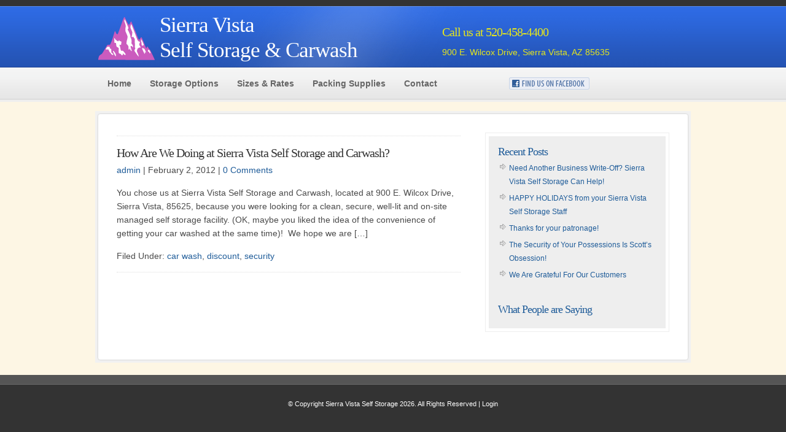

--- FILE ---
content_type: text/html; charset=UTF-8
request_url: https://sierravistaselfstorage.com/tag/website/
body_size: 7085
content:
<!DOCTYPE html PUBLIC "-//W3C//DTD XHTML 1.0 Transitional//EN" "http://www.w3.org/TR/xhtml1/DTD/xhtml1-transitional.dtd">
<html xmlns="http://www.w3.org/1999/xhtml">
<head profile="http://gmpg.org/xfn/11">

<!--The Title-->


<link rel="icon" type="image/png" href="https://sierravistaselfstorage.com/wp-content/themes/Yukon-Blue/images/favicon.ico" />

<!--The Meta Info-->
<meta http-equiv="Content-Type" content="text/html; charset=UTF-8" />

<!--The Stylesheets-->
<link rel="stylesheet" href="https://sierravistaselfstorage.com/wp-content/themes/Yukon-Blue/style.css" type="text/css" media="screen" />

<!--[if lt IE 7]>
    <link rel="stylesheet" href="https://sierravistaselfstorage.com/wp-content/themes/Yukon-Blue/css/lt-ie7.css" type="text/css" media="screen" />
    <script type="text/javascript" src="https://sierravistaselfstorage.com/wp-content/themes/Yukon-Blue/dropdown.js"></script>
<![endif]-->
<!--[if lte IE 7]>
    <link rel="stylesheet" href="https://sierravistaselfstorage.com/wp-content/themes/Yukon-Blue/css/lte-ie7.css" type="text/css" media="screen" />
<![endif]-->

<script type="text/javascript"><!--//--><![CDATA[//><!--
sfHover = function() {
	var sfEls = document.getElementById("menu").getElementsByTagName("LI");
	for (var i=0; i<sfEls.length; i++) {
		sfEls[i].onmouseover=function() {
			this.className+=" sfhover";
		}
		sfEls[i].onmouseout=function() {
			this.className=this.className.replace(new RegExp(" sfhover\\b"), "");
		}
	}
}
if (window.attachEvent) window.attachEvent("onload", sfHover);
//--><!]]></script>

<!-- custom style-sheet -->

<!--The RSS and Pingback-->
<link rel="alternate" type="application/rss+xml" title="Sierra Vista Self Storage RSS Feed" href="https://sierravistaselfstorage.com/feed/" />
<link rel="pingback" href="https://sierravistaselfstorage.com/xmlrpc.php" />


	<style>img:is([sizes="auto" i], [sizes^="auto," i]) { contain-intrinsic-size: 3000px 1500px }</style>
	
		<!-- All in One SEO 4.8.0 - aioseo.com -->
		<title>website - Sierra Vista Self Storage</title>
	<meta name="robots" content="max-image-preview:large" />
	<link rel="canonical" href="https://sierravistaselfstorage.com/tag/website/" />
	<meta name="generator" content="All in One SEO (AIOSEO) 4.8.0" />
		<script type="application/ld+json" class="aioseo-schema">
			{"@context":"https:\/\/schema.org","@graph":[{"@type":"BreadcrumbList","@id":"https:\/\/sierravistaselfstorage.com\/tag\/website\/#breadcrumblist","itemListElement":[{"@type":"ListItem","@id":"https:\/\/sierravistaselfstorage.com\/#listItem","position":1,"name":"Home","item":"https:\/\/sierravistaselfstorage.com\/","nextItem":{"@type":"ListItem","@id":"https:\/\/sierravistaselfstorage.com\/tag\/website\/#listItem","name":"website"}},{"@type":"ListItem","@id":"https:\/\/sierravistaselfstorage.com\/tag\/website\/#listItem","position":2,"name":"website","previousItem":{"@type":"ListItem","@id":"https:\/\/sierravistaselfstorage.com\/#listItem","name":"Home"}}]},{"@type":"CollectionPage","@id":"https:\/\/sierravistaselfstorage.com\/tag\/website\/#collectionpage","url":"https:\/\/sierravistaselfstorage.com\/tag\/website\/","name":"website - Sierra Vista Self Storage","inLanguage":"en-US","isPartOf":{"@id":"https:\/\/sierravistaselfstorage.com\/#website"},"breadcrumb":{"@id":"https:\/\/sierravistaselfstorage.com\/tag\/website\/#breadcrumblist"}},{"@type":"Organization","@id":"https:\/\/sierravistaselfstorage.com\/#organization","name":"Sierra Vista Self Storage","description":"Sierra Vista Self Storage","url":"https:\/\/sierravistaselfstorage.com\/"},{"@type":"WebSite","@id":"https:\/\/sierravistaselfstorage.com\/#website","url":"https:\/\/sierravistaselfstorage.com\/","name":"Sierra Vista Self Storage","description":"Sierra Vista Self Storage","inLanguage":"en-US","publisher":{"@id":"https:\/\/sierravistaselfstorage.com\/#organization"}}]}
		</script>
		<!-- All in One SEO -->

<link rel="alternate" type="application/rss+xml" title="Sierra Vista Self Storage &raquo; website Tag Feed" href="https://sierravistaselfstorage.com/tag/website/feed/" />
<script type="text/javascript">
/* <![CDATA[ */
window._wpemojiSettings = {"baseUrl":"https:\/\/s.w.org\/images\/core\/emoji\/15.0.3\/72x72\/","ext":".png","svgUrl":"https:\/\/s.w.org\/images\/core\/emoji\/15.0.3\/svg\/","svgExt":".svg","source":{"concatemoji":"https:\/\/sierravistaselfstorage.com\/wp-includes\/js\/wp-emoji-release.min.js?ver=6.7.4"}};
/*! This file is auto-generated */
!function(i,n){var o,s,e;function c(e){try{var t={supportTests:e,timestamp:(new Date).valueOf()};sessionStorage.setItem(o,JSON.stringify(t))}catch(e){}}function p(e,t,n){e.clearRect(0,0,e.canvas.width,e.canvas.height),e.fillText(t,0,0);var t=new Uint32Array(e.getImageData(0,0,e.canvas.width,e.canvas.height).data),r=(e.clearRect(0,0,e.canvas.width,e.canvas.height),e.fillText(n,0,0),new Uint32Array(e.getImageData(0,0,e.canvas.width,e.canvas.height).data));return t.every(function(e,t){return e===r[t]})}function u(e,t,n){switch(t){case"flag":return n(e,"\ud83c\udff3\ufe0f\u200d\u26a7\ufe0f","\ud83c\udff3\ufe0f\u200b\u26a7\ufe0f")?!1:!n(e,"\ud83c\uddfa\ud83c\uddf3","\ud83c\uddfa\u200b\ud83c\uddf3")&&!n(e,"\ud83c\udff4\udb40\udc67\udb40\udc62\udb40\udc65\udb40\udc6e\udb40\udc67\udb40\udc7f","\ud83c\udff4\u200b\udb40\udc67\u200b\udb40\udc62\u200b\udb40\udc65\u200b\udb40\udc6e\u200b\udb40\udc67\u200b\udb40\udc7f");case"emoji":return!n(e,"\ud83d\udc26\u200d\u2b1b","\ud83d\udc26\u200b\u2b1b")}return!1}function f(e,t,n){var r="undefined"!=typeof WorkerGlobalScope&&self instanceof WorkerGlobalScope?new OffscreenCanvas(300,150):i.createElement("canvas"),a=r.getContext("2d",{willReadFrequently:!0}),o=(a.textBaseline="top",a.font="600 32px Arial",{});return e.forEach(function(e){o[e]=t(a,e,n)}),o}function t(e){var t=i.createElement("script");t.src=e,t.defer=!0,i.head.appendChild(t)}"undefined"!=typeof Promise&&(o="wpEmojiSettingsSupports",s=["flag","emoji"],n.supports={everything:!0,everythingExceptFlag:!0},e=new Promise(function(e){i.addEventListener("DOMContentLoaded",e,{once:!0})}),new Promise(function(t){var n=function(){try{var e=JSON.parse(sessionStorage.getItem(o));if("object"==typeof e&&"number"==typeof e.timestamp&&(new Date).valueOf()<e.timestamp+604800&&"object"==typeof e.supportTests)return e.supportTests}catch(e){}return null}();if(!n){if("undefined"!=typeof Worker&&"undefined"!=typeof OffscreenCanvas&&"undefined"!=typeof URL&&URL.createObjectURL&&"undefined"!=typeof Blob)try{var e="postMessage("+f.toString()+"("+[JSON.stringify(s),u.toString(),p.toString()].join(",")+"));",r=new Blob([e],{type:"text/javascript"}),a=new Worker(URL.createObjectURL(r),{name:"wpTestEmojiSupports"});return void(a.onmessage=function(e){c(n=e.data),a.terminate(),t(n)})}catch(e){}c(n=f(s,u,p))}t(n)}).then(function(e){for(var t in e)n.supports[t]=e[t],n.supports.everything=n.supports.everything&&n.supports[t],"flag"!==t&&(n.supports.everythingExceptFlag=n.supports.everythingExceptFlag&&n.supports[t]);n.supports.everythingExceptFlag=n.supports.everythingExceptFlag&&!n.supports.flag,n.DOMReady=!1,n.readyCallback=function(){n.DOMReady=!0}}).then(function(){return e}).then(function(){var e;n.supports.everything||(n.readyCallback(),(e=n.source||{}).concatemoji?t(e.concatemoji):e.wpemoji&&e.twemoji&&(t(e.twemoji),t(e.wpemoji)))}))}((window,document),window._wpemojiSettings);
/* ]]> */
</script>
<style id='wp-emoji-styles-inline-css' type='text/css'>

	img.wp-smiley, img.emoji {
		display: inline !important;
		border: none !important;
		box-shadow: none !important;
		height: 1em !important;
		width: 1em !important;
		margin: 0 0.07em !important;
		vertical-align: -0.1em !important;
		background: none !important;
		padding: 0 !important;
	}
</style>
<link rel='stylesheet' id='wp-block-library-css' href='https://sierravistaselfstorage.com/wp-includes/css/dist/block-library/style.min.css?ver=6.7.4' type='text/css' media='all' />
<style id='classic-theme-styles-inline-css' type='text/css'>
/*! This file is auto-generated */
.wp-block-button__link{color:#fff;background-color:#32373c;border-radius:9999px;box-shadow:none;text-decoration:none;padding:calc(.667em + 2px) calc(1.333em + 2px);font-size:1.125em}.wp-block-file__button{background:#32373c;color:#fff;text-decoration:none}
</style>
<style id='global-styles-inline-css' type='text/css'>
:root{--wp--preset--aspect-ratio--square: 1;--wp--preset--aspect-ratio--4-3: 4/3;--wp--preset--aspect-ratio--3-4: 3/4;--wp--preset--aspect-ratio--3-2: 3/2;--wp--preset--aspect-ratio--2-3: 2/3;--wp--preset--aspect-ratio--16-9: 16/9;--wp--preset--aspect-ratio--9-16: 9/16;--wp--preset--color--black: #000000;--wp--preset--color--cyan-bluish-gray: #abb8c3;--wp--preset--color--white: #ffffff;--wp--preset--color--pale-pink: #f78da7;--wp--preset--color--vivid-red: #cf2e2e;--wp--preset--color--luminous-vivid-orange: #ff6900;--wp--preset--color--luminous-vivid-amber: #fcb900;--wp--preset--color--light-green-cyan: #7bdcb5;--wp--preset--color--vivid-green-cyan: #00d084;--wp--preset--color--pale-cyan-blue: #8ed1fc;--wp--preset--color--vivid-cyan-blue: #0693e3;--wp--preset--color--vivid-purple: #9b51e0;--wp--preset--gradient--vivid-cyan-blue-to-vivid-purple: linear-gradient(135deg,rgba(6,147,227,1) 0%,rgb(155,81,224) 100%);--wp--preset--gradient--light-green-cyan-to-vivid-green-cyan: linear-gradient(135deg,rgb(122,220,180) 0%,rgb(0,208,130) 100%);--wp--preset--gradient--luminous-vivid-amber-to-luminous-vivid-orange: linear-gradient(135deg,rgba(252,185,0,1) 0%,rgba(255,105,0,1) 100%);--wp--preset--gradient--luminous-vivid-orange-to-vivid-red: linear-gradient(135deg,rgba(255,105,0,1) 0%,rgb(207,46,46) 100%);--wp--preset--gradient--very-light-gray-to-cyan-bluish-gray: linear-gradient(135deg,rgb(238,238,238) 0%,rgb(169,184,195) 100%);--wp--preset--gradient--cool-to-warm-spectrum: linear-gradient(135deg,rgb(74,234,220) 0%,rgb(151,120,209) 20%,rgb(207,42,186) 40%,rgb(238,44,130) 60%,rgb(251,105,98) 80%,rgb(254,248,76) 100%);--wp--preset--gradient--blush-light-purple: linear-gradient(135deg,rgb(255,206,236) 0%,rgb(152,150,240) 100%);--wp--preset--gradient--blush-bordeaux: linear-gradient(135deg,rgb(254,205,165) 0%,rgb(254,45,45) 50%,rgb(107,0,62) 100%);--wp--preset--gradient--luminous-dusk: linear-gradient(135deg,rgb(255,203,112) 0%,rgb(199,81,192) 50%,rgb(65,88,208) 100%);--wp--preset--gradient--pale-ocean: linear-gradient(135deg,rgb(255,245,203) 0%,rgb(182,227,212) 50%,rgb(51,167,181) 100%);--wp--preset--gradient--electric-grass: linear-gradient(135deg,rgb(202,248,128) 0%,rgb(113,206,126) 100%);--wp--preset--gradient--midnight: linear-gradient(135deg,rgb(2,3,129) 0%,rgb(40,116,252) 100%);--wp--preset--font-size--small: 13px;--wp--preset--font-size--medium: 20px;--wp--preset--font-size--large: 36px;--wp--preset--font-size--x-large: 42px;--wp--preset--spacing--20: 0.44rem;--wp--preset--spacing--30: 0.67rem;--wp--preset--spacing--40: 1rem;--wp--preset--spacing--50: 1.5rem;--wp--preset--spacing--60: 2.25rem;--wp--preset--spacing--70: 3.38rem;--wp--preset--spacing--80: 5.06rem;--wp--preset--shadow--natural: 6px 6px 9px rgba(0, 0, 0, 0.2);--wp--preset--shadow--deep: 12px 12px 50px rgba(0, 0, 0, 0.4);--wp--preset--shadow--sharp: 6px 6px 0px rgba(0, 0, 0, 0.2);--wp--preset--shadow--outlined: 6px 6px 0px -3px rgba(255, 255, 255, 1), 6px 6px rgba(0, 0, 0, 1);--wp--preset--shadow--crisp: 6px 6px 0px rgba(0, 0, 0, 1);}:where(.is-layout-flex){gap: 0.5em;}:where(.is-layout-grid){gap: 0.5em;}body .is-layout-flex{display: flex;}.is-layout-flex{flex-wrap: wrap;align-items: center;}.is-layout-flex > :is(*, div){margin: 0;}body .is-layout-grid{display: grid;}.is-layout-grid > :is(*, div){margin: 0;}:where(.wp-block-columns.is-layout-flex){gap: 2em;}:where(.wp-block-columns.is-layout-grid){gap: 2em;}:where(.wp-block-post-template.is-layout-flex){gap: 1.25em;}:where(.wp-block-post-template.is-layout-grid){gap: 1.25em;}.has-black-color{color: var(--wp--preset--color--black) !important;}.has-cyan-bluish-gray-color{color: var(--wp--preset--color--cyan-bluish-gray) !important;}.has-white-color{color: var(--wp--preset--color--white) !important;}.has-pale-pink-color{color: var(--wp--preset--color--pale-pink) !important;}.has-vivid-red-color{color: var(--wp--preset--color--vivid-red) !important;}.has-luminous-vivid-orange-color{color: var(--wp--preset--color--luminous-vivid-orange) !important;}.has-luminous-vivid-amber-color{color: var(--wp--preset--color--luminous-vivid-amber) !important;}.has-light-green-cyan-color{color: var(--wp--preset--color--light-green-cyan) !important;}.has-vivid-green-cyan-color{color: var(--wp--preset--color--vivid-green-cyan) !important;}.has-pale-cyan-blue-color{color: var(--wp--preset--color--pale-cyan-blue) !important;}.has-vivid-cyan-blue-color{color: var(--wp--preset--color--vivid-cyan-blue) !important;}.has-vivid-purple-color{color: var(--wp--preset--color--vivid-purple) !important;}.has-black-background-color{background-color: var(--wp--preset--color--black) !important;}.has-cyan-bluish-gray-background-color{background-color: var(--wp--preset--color--cyan-bluish-gray) !important;}.has-white-background-color{background-color: var(--wp--preset--color--white) !important;}.has-pale-pink-background-color{background-color: var(--wp--preset--color--pale-pink) !important;}.has-vivid-red-background-color{background-color: var(--wp--preset--color--vivid-red) !important;}.has-luminous-vivid-orange-background-color{background-color: var(--wp--preset--color--luminous-vivid-orange) !important;}.has-luminous-vivid-amber-background-color{background-color: var(--wp--preset--color--luminous-vivid-amber) !important;}.has-light-green-cyan-background-color{background-color: var(--wp--preset--color--light-green-cyan) !important;}.has-vivid-green-cyan-background-color{background-color: var(--wp--preset--color--vivid-green-cyan) !important;}.has-pale-cyan-blue-background-color{background-color: var(--wp--preset--color--pale-cyan-blue) !important;}.has-vivid-cyan-blue-background-color{background-color: var(--wp--preset--color--vivid-cyan-blue) !important;}.has-vivid-purple-background-color{background-color: var(--wp--preset--color--vivid-purple) !important;}.has-black-border-color{border-color: var(--wp--preset--color--black) !important;}.has-cyan-bluish-gray-border-color{border-color: var(--wp--preset--color--cyan-bluish-gray) !important;}.has-white-border-color{border-color: var(--wp--preset--color--white) !important;}.has-pale-pink-border-color{border-color: var(--wp--preset--color--pale-pink) !important;}.has-vivid-red-border-color{border-color: var(--wp--preset--color--vivid-red) !important;}.has-luminous-vivid-orange-border-color{border-color: var(--wp--preset--color--luminous-vivid-orange) !important;}.has-luminous-vivid-amber-border-color{border-color: var(--wp--preset--color--luminous-vivid-amber) !important;}.has-light-green-cyan-border-color{border-color: var(--wp--preset--color--light-green-cyan) !important;}.has-vivid-green-cyan-border-color{border-color: var(--wp--preset--color--vivid-green-cyan) !important;}.has-pale-cyan-blue-border-color{border-color: var(--wp--preset--color--pale-cyan-blue) !important;}.has-vivid-cyan-blue-border-color{border-color: var(--wp--preset--color--vivid-cyan-blue) !important;}.has-vivid-purple-border-color{border-color: var(--wp--preset--color--vivid-purple) !important;}.has-vivid-cyan-blue-to-vivid-purple-gradient-background{background: var(--wp--preset--gradient--vivid-cyan-blue-to-vivid-purple) !important;}.has-light-green-cyan-to-vivid-green-cyan-gradient-background{background: var(--wp--preset--gradient--light-green-cyan-to-vivid-green-cyan) !important;}.has-luminous-vivid-amber-to-luminous-vivid-orange-gradient-background{background: var(--wp--preset--gradient--luminous-vivid-amber-to-luminous-vivid-orange) !important;}.has-luminous-vivid-orange-to-vivid-red-gradient-background{background: var(--wp--preset--gradient--luminous-vivid-orange-to-vivid-red) !important;}.has-very-light-gray-to-cyan-bluish-gray-gradient-background{background: var(--wp--preset--gradient--very-light-gray-to-cyan-bluish-gray) !important;}.has-cool-to-warm-spectrum-gradient-background{background: var(--wp--preset--gradient--cool-to-warm-spectrum) !important;}.has-blush-light-purple-gradient-background{background: var(--wp--preset--gradient--blush-light-purple) !important;}.has-blush-bordeaux-gradient-background{background: var(--wp--preset--gradient--blush-bordeaux) !important;}.has-luminous-dusk-gradient-background{background: var(--wp--preset--gradient--luminous-dusk) !important;}.has-pale-ocean-gradient-background{background: var(--wp--preset--gradient--pale-ocean) !important;}.has-electric-grass-gradient-background{background: var(--wp--preset--gradient--electric-grass) !important;}.has-midnight-gradient-background{background: var(--wp--preset--gradient--midnight) !important;}.has-small-font-size{font-size: var(--wp--preset--font-size--small) !important;}.has-medium-font-size{font-size: var(--wp--preset--font-size--medium) !important;}.has-large-font-size{font-size: var(--wp--preset--font-size--large) !important;}.has-x-large-font-size{font-size: var(--wp--preset--font-size--x-large) !important;}
:where(.wp-block-post-template.is-layout-flex){gap: 1.25em;}:where(.wp-block-post-template.is-layout-grid){gap: 1.25em;}
:where(.wp-block-columns.is-layout-flex){gap: 2em;}:where(.wp-block-columns.is-layout-grid){gap: 2em;}
:root :where(.wp-block-pullquote){font-size: 1.5em;line-height: 1.6;}
</style>
<link rel='stylesheet' id='contact-form-7-css' href='https://sierravistaselfstorage.com/wp-content/plugins/contact-form-7/includes/css/styles.css?ver=6.0.5' type='text/css' media='all' />
<style id='akismet-widget-style-inline-css' type='text/css'>

			.a-stats {
				--akismet-color-mid-green: #357b49;
				--akismet-color-white: #fff;
				--akismet-color-light-grey: #f6f7f7;

				max-width: 350px;
				width: auto;
			}

			.a-stats * {
				all: unset;
				box-sizing: border-box;
			}

			.a-stats strong {
				font-weight: 600;
			}

			.a-stats a.a-stats__link,
			.a-stats a.a-stats__link:visited,
			.a-stats a.a-stats__link:active {
				background: var(--akismet-color-mid-green);
				border: none;
				box-shadow: none;
				border-radius: 8px;
				color: var(--akismet-color-white);
				cursor: pointer;
				display: block;
				font-family: -apple-system, BlinkMacSystemFont, 'Segoe UI', 'Roboto', 'Oxygen-Sans', 'Ubuntu', 'Cantarell', 'Helvetica Neue', sans-serif;
				font-weight: 500;
				padding: 12px;
				text-align: center;
				text-decoration: none;
				transition: all 0.2s ease;
			}

			/* Extra specificity to deal with TwentyTwentyOne focus style */
			.widget .a-stats a.a-stats__link:focus {
				background: var(--akismet-color-mid-green);
				color: var(--akismet-color-white);
				text-decoration: none;
			}

			.a-stats a.a-stats__link:hover {
				filter: brightness(110%);
				box-shadow: 0 4px 12px rgba(0, 0, 0, 0.06), 0 0 2px rgba(0, 0, 0, 0.16);
			}

			.a-stats .count {
				color: var(--akismet-color-white);
				display: block;
				font-size: 1.5em;
				line-height: 1.4;
				padding: 0 13px;
				white-space: nowrap;
			}
		
</style>
<script type="text/javascript" src="https://sierravistaselfstorage.com/wp-includes/js/jquery/jquery.min.js?ver=3.7.1" id="jquery-core-js"></script>
<script type="text/javascript" src="https://sierravistaselfstorage.com/wp-includes/js/jquery/jquery-migrate.min.js?ver=3.4.1" id="jquery-migrate-js"></script>
<script type="text/javascript" src="https://sierravistaselfstorage.com/wp-content/themes/Yukon-Blue/lib/contact-page-plugin/js/md5.js?ver=6.7.4" id="ithemes-contact-page-md5-js"></script>
<script type="text/javascript" src="https://sierravistaselfstorage.com/wp-content/themes/Yukon-Blue/lib/contact-page-plugin/js/contact-page-plugin.js?ver=6.7.4" id="ithemes-contact-page-contact-page-plugin-js"></script>
<link rel="https://api.w.org/" href="https://sierravistaselfstorage.com/wp-json/" /><link rel="alternate" title="JSON" type="application/json" href="https://sierravistaselfstorage.com/wp-json/wp/v2/tags/57" /><link rel="EditURI" type="application/rsd+xml" title="RSD" href="https://sierravistaselfstorage.com/xmlrpc.php?rsd" />
<meta name="generator" content="WordPress 6.7.4" />
<style type="text/css">.recentcomments a{display:inline !important;padding:0 !important;margin:0 !important;}</style><style type="text/css">
#header {
	background: url(https://sierravistaselfstorage.com/wp-content/themes/Yukon-Blue/images/header.gif) top left no-repeat;
	width: 960px;
	height: 110px;
}
#header #title a {
	text-indent: 0px;
	font-size: 28px;
	color: #FFFFFF;
	line-height: 110px;
}
</style>
		<style type="text/css" id="wp-custom-css">
			/*
You can add your own CSS here.
Click the help icon above to learn more.
*/

#menu { width:610px !important;}
#menu li {
  padding:0 10px;
	list-style:none;
}
#menu li.current_page_item, #menu li.current_page_ancestor {
  background:none #E6E61C;
  padding: 0;	
	margin: 0;
}

#menu li.current_page_item a, #menu li.current_page_item a:link, #menu li.current_page_item a:visited, #menu li.current_page_ancestor a, #menu li.current_page_ancestor a:link, #menu li.current_page_ancestor a:visited {
  background: none !important;
}

#menu li a, #menu li a:link, #menu li a:visited {
  display:inline;
  padding:0;
	margin: 0 5px;
}		</style>
		
<script type="text/javascript">

  var _gaq = _gaq || [];
  _gaq.push(['_setAccount', 'UA-25896260-2']);
  _gaq.push(['_trackPageview']);

  (function() {
    var ga = document.createElement('script'); ga.type = 'text/javascript'; ga.async = true;
    ga.src = ('https:' == document.location.protocol ? 'https://ssl' : 'http://www') + '.google-analytics.com/ga.js';
    var s = document.getElementsByTagName('script')[0]; s.parentNode.insertBefore(ga, s);
  })();

</script>
</head>

<body>


<div id="fb-root"></div>
<script>(function(d, s, id) {
  var js, fjs = d.getElementsByTagName(s)[0];
  if (d.getElementById(id)) return;
  js = d.createElement(s); js.id = id;
  js.src = "//connect.facebook.net/en_US/all.js#xfbml=1";
  fjs.parentNode.insertBefore(js, fjs);
}(document, 'script', 'facebook-jssdk'));</script>

<div id="outer-wrap">

<div id="header-wrap">
	<div id="header" class="clearfix">
		<div id="title">
			<a href="https://sierravistaselfstorage.com" title="Sierra Vista Self Storage"><img src="https://sierravistaselfstorage.com/wp-content/themes/Yukon-Blue/images/sv_logo.png"></a>
			<h2>Sierra Vista<br/>Self Storage & Carwash</h2>
		</div>
		<div id="header_contact">
			<h3>Call us at 520-458-4400</h3>
			900 E. Wilcox Drive, Sierra Vista, AZ 85635<br />
		</div>
	</div>
</div>

<div id="menu-wrap" class="clearfix">
	<div class="limit">

		<div id="menu"><li ><a href="https://sierravistaselfstorage.com/">Home</a></li><li class="page_item page-item-8"><a href="https://sierravistaselfstorage.com/storage/">Storage Options</a></li>
<li class="page_item page-item-12"><a href="https://sierravistaselfstorage.com/sizes-rates/">Sizes &amp; Rates</a></li>
<li class="page_item page-item-10"><a href="https://sierravistaselfstorage.com/packing/">Packing Supplies</a></li>
<li class="page_item page-item-14"><a href="https://sierravistaselfstorage.com/contact/">Contact</a></li>
</div>        
              <div id="facebook"><div class="fb-like" data-href="https://www.facebook.com/Sierra-Vista-Self-Storage-and-Carwash-136168307157278/" data-send="true" data-layout="button_count" data-width="450" data-show-faces="false"></div></div><a href="https://www.facebook.com/Sierra-Vista-Self-Storage-and-Carwash-136168307157278/" id="facebook-link" target="_blank">Find us on Facebook</a>
              
		<!--<div id="search">
			<form id="searchform" method="get" action="https://sierravistaselfstorage.com/" ><input type="text" value="enter search terms" onfocus="if (this.value == 'enter search terms') {this.value = '';}" onblur="if (this.value == '') {this.value = 'enter search terms';}" size="18" maxlength="50" name="s" id="searchfield" /><input type="image" src="https://sierravistaselfstorage.com/wp-content/themes/Yukon-Blue/images/blank.gif" id="submitbutton" alt="go" /></form>
		</div>-->

	</div>

</div>

<div id="wrap" class="clearfix">

	<div id="container-top"></div>
<!--archive.php-->

	<div id="container" class="clearfix">

		<div id="content">
    

			<h1 class="pagetitle">						</h1>

    
			<!--Post Wrapper Class-->
			<div class="post-413 post type-post status-publish format-standard hentry category-car-wash category-discount category-security tag-24 tag-900-e-wilcox-drive tag-car-washed tag-customers tag-discount-2 tag-drawing tag-facebook tag-on-site-managed tag-rent tag-secure tag-self-storage-facility tag-sierra-vista tag-sierra-vista-self-storage-and-carwash tag-website tag-well-lit">
	
				<!--post title as a link-->
				<h3 id="post-413"><a href="https://sierravistaselfstorage.com/2012/02/how-are-we-doing-at-sierra-vista-self-storage-and-carwash/" rel="bookmark" title="How Are We Doing at Sierra Vista Self Storage and Carwash?">How Are We Doing at Sierra Vista Self Storage and Carwash?</a></h3>

				<!--post meta info-->
				<div class="meta">
					<a href="https://sierravistaselfstorage.com/author/admin/" title="Posts by admin" rel="author">admin</a> | February 2, 2012 | <a href="https://sierravistaselfstorage.com/2012/02/how-are-we-doing-at-sierra-vista-self-storage-and-carwash/#respond"> 0 Comments</a>
				</div>

				<div class="entry">
					<!--post excerpt-->
					<p>You chose us at Sierra Vista Self Storage and Carwash, located at 900 E. Wilcox Drive, Sierra Vista, 85625, because you were looking for a clean, secure, well-lit and on-site managed self storage facility. (OK, maybe you liked the idea of the convenience of getting your car washed at the same time)!  We hope we are [&hellip;]</p>
					<div class="meta-bottom clearfix">
						Filed Under: <a href="https://sierravistaselfstorage.com/category/car-wash/" rel="category tag">car wash</a>, <a href="https://sierravistaselfstorage.com/category/discount/" rel="category tag">discount</a>, <a href="https://sierravistaselfstorage.com/category/security/" rel="category tag">security</a>					</div>
				</div>
   
			</div><!--end .post div-->

    
			<!-- Previous/Next page navigation -->
			<div class="page-nav">
				<div class="alignleft"></div>
				<div class="alignright"></div>
			</div>


		</div><!--end content div-->

<!--sidebar.php-->

    <div class="sidebar">

        <div class="widget-wrap">

		<div class="widget widget_recent_entries" id="recent-posts-4">
		<h4 class="widget-title">Recent Posts</h4>
		<ul>
											<li>
					<a href="https://sierravistaselfstorage.com/2020/02/need-another-business-write-off-sierra-vista-self-storage-can-help/">Need Another Business Write-Off? Sierra Vista Self Storage Can Help!</a>
									</li>
											<li>
					<a href="https://sierravistaselfstorage.com/2019/12/happy-holidays-from-your-sierra-vista-self-storage-staff/">HAPPY HOLIDAYS from your Sierra Vista Self Storage Staff</a>
									</li>
											<li>
					<a href="https://sierravistaselfstorage.com/2019/10/thanks-for-your-patronage/">Thanks for your patronage!</a>
									</li>
											<li>
					<a href="https://sierravistaselfstorage.com/2019/06/the-security-of-your-possessions-is-scotts-obsession/">The Security of Your Possessions Is Scott&#8217;s Obsession!</a>
									</li>
											<li>
					<a href="https://sierravistaselfstorage.com/2018/11/we-are-grateful-for-our-customers/">We Are Grateful For Our Customers</a>
									</li>
					</ul>

		</div><div class="widget widget_recent_comments" id="recent-comments-3"><h4 class="widget-title">What People are Saying</h4><ul id="recentcomments"></ul></div>        </div>


    </div><!--end .sidebar div-->


	</div><!--end container div-->

	<div id="container-bottom"></div>

</div><!--end wrap div-->

<div id="footer-top"></div>

<div id="footer" class="clearfix">

	<p>&copy; Copyright Sierra Vista Self Storage 2026. All Rights Reserved | <a href="https://sierravistaselfstorage.com/wp-admin">Login</a></p>

</div><!--end footer div-->

</div><!--end outer-wrap div-->

<script type="text/javascript" src="https://sierravistaselfstorage.com/wp-includes/js/dist/hooks.min.js?ver=4d63a3d491d11ffd8ac6" id="wp-hooks-js"></script>
<script type="text/javascript" src="https://sierravistaselfstorage.com/wp-includes/js/dist/i18n.min.js?ver=5e580eb46a90c2b997e6" id="wp-i18n-js"></script>
<script type="text/javascript" id="wp-i18n-js-after">
/* <![CDATA[ */
wp.i18n.setLocaleData( { 'text direction\u0004ltr': [ 'ltr' ] } );
/* ]]> */
</script>
<script type="text/javascript" src="https://sierravistaselfstorage.com/wp-content/plugins/contact-form-7/includes/swv/js/index.js?ver=6.0.5" id="swv-js"></script>
<script type="text/javascript" id="contact-form-7-js-before">
/* <![CDATA[ */
var wpcf7 = {
    "api": {
        "root": "https:\/\/sierravistaselfstorage.com\/wp-json\/",
        "namespace": "contact-form-7\/v1"
    }
};
/* ]]> */
</script>
<script type="text/javascript" src="https://sierravistaselfstorage.com/wp-content/plugins/contact-form-7/includes/js/index.js?ver=6.0.5" id="contact-form-7-js"></script>


</body>

</html>

--- FILE ---
content_type: text/css
request_url: https://sierravistaselfstorage.com/wp-content/themes/Yukon-Blue/style.css
body_size: 4262
content:
/*
Theme Name: Yukon - Blue
Theme URI: http://ithemes.com/purchase/yukon
Author: iThemes
Author URI: http://ithemes.com/
Version: 1.1.19
Description: Yukon is a premium WordPress theme designed by iThemes.
Tags: light, business, theme options, image fader, dropdown menus, CMS

Copyright (c) 2009 iThemes Media, LLC.
See license.txt for terms and conditions.

See history.txt for version history.
*/

/*CSS Reset*/
@import url("css/reset.css");

body { /* This is where you set many of the universal defaults */
	background: #333; 
	color: #4b4b4b;
	font-family: arial,helvetica,sans-serif;
	font-size: 14px;
	text-align: left;
	padding:0;
	margin:0;
	line-height:1.6em;
}

.clearfix:after { content: "."; display: block; clear: both; margin: 0px; padding: 0px; height: 0; visibility: hidden; }

#outer-wrap {
	clear:both;
	width:100%;
	margin: 0 auto;
	padding:0;
	background: #fdf6e4;
}
#wrap {
	clear:both;
	width:100%;
	margin: 0 auto;
	padding:15px 0 20px;
}
/*********************************************
	Container Div
*********************************************/
#container {
	margin: 0px auto; 
	padding: 0 35px;
	text-align: left;
	width:900px;
	overflow: hidden;
	background: url(images/container-bg.png) top left repeat-y;
	}

#container-top {
	width:970px;
	margin: 0px auto; 
	padding: 0;
	text-align: left;
	background: url(images/container-top-bot.png) top left no-repeat;
	height:35px;
}

#container-bottom {
	margin: 0px auto; 
	padding: 0;
	width:970px;
	background: url(images/container-top-bot.png) bottom left no-repeat;
	height:35px;
}

/*********************************************
	Universal Link Styles
*********************************************/

a, a:link, a:visited {
	color: #1F5C99;
	text-decoration: none;
}

a:hover, a:active { 
	color: #000; 
	text-decoration: underline; 
}

/*********************************************
	Universal Text Elements
*********************************************/
p, ul, ol {
}
ol, ul, dd {
	margin: 5px 35px;
}
ol {
	list-style-type: decimal;
}
ul {
	list-style-type: square;
}
strong {
	font-weight:bold;
}
em {
	font-style:italic;
}
blockquote {
	color: #666;
	margin: 0 35px 15px; 
	padding: 15px 15px 1px;
	background:#eee;
	border:1px solid #ddd;
}
img { 
	border: 0px; 
	background: none; 
}
p {
	padding: 0px;
	margin: 0 0 15px;
}
acronym, abbr, span.caps {
	cursor: help;
}
acronym, abbr {
	border-bottom: 1px solid #999;
}
* html acronym, abbr {
	border-bottom: 1px dashed #999;
}
code {
	font: 1.1em 'Courier New', Courier, Fixed;
}
hr {
        display: block;
        clear:both;
}
table {
	border-collapse:collapse;
	margin-bottom:15px; 
}
tr, td, th {
	margin:auto; 
}
td, th {
	padding:10px;
	vertical-align:top;
}
th {
	border:1px solid #ddd;
	font-weight:bold;
	background:#eee;
}

.entry ul {
	list-style-type:none;
	margin: 0 0 15px 15px;
	padding:0;
}
.entry ul li {
	list-style-type:none;
	margin: 0 0 5px; 
	padding: 0 0 0 18px;
	background: url(images/arrow_next.gif) 0 3px no-repeat;
}
.entry ul li ul li {
	list-style-type:none;
	margin: 0 0 1px; 
	padding: 0;
	background: transparent;
}

/*********************************************
	Header Styles
*********************************************/
h1,h2,h3,h4,h5,h6 { /* Use this for universal styles for all header elements */
	font-family: cambria, georgia, times, 'times new roman', serif;
	letter-spacing: -1px;
	padding: 0px;
	margin: 0px 0px 10px;
	font-weight: normal;
	text-decoration: none;
	text-align: left;
	line-height:1.2em;
	color:#1F5C99;
}
h1 { 
	font-size: 26px;
}
h2 {
	font-size: 22px;
}
h3 {
	font-size: 20px;
}
h4,h5,h6,h7 {
	font-size: 18px;
}
.post h3 { /* This style used as the post titles on homepage/archive and comments headings */
	margin-bottom:5px;
}
.entry h3 { /* This style used within the post content itself */
}
.sidebar h4 { /* This style used as the sidebar widget titles  */
	padding: 0;
	margin: 0 0 5px;
}
.entry h1,.entry h2,.entry h3, .entry h4, .entry h5, .entry h6, .entry h7 {
	margin-bottom: 10px;
}
h3 a, h3 a:link, h3 a:visited {
	color:#333;
}
h3 a:hover, h3 a:active { }
h1.pagetitle { /* This style used as title on archive pages and pages */
	margin-bottom:15px;
	padding: 0 0 5px;
	border-bottom:1px dotted #ddd;
}
h1.single-pagetitle { /* This style used as title on single posts */
	margin-bottom:0;
}
#comments h3, #respond h3 { /* This style used as title in the comments section */
	margin-bottom:0;
}
#home-welcome .left .widget h4 { /* This style used in the Home page welcome message title */
	font-size:24px;
	margin:0 0 10px;
	padding: 0 0 5px;
	border-bottom:1px dotted #ddd;
}

#home-bottom .widget h4 {
	font-size:20px;
	margin:0 0 5px;
}
.sitemap h2 {
	margin: 0 0 5px;
	font-size: 18px;
}

/*********************************************
	The Obligatory WP Styles
*********************************************/
.aligncenter, div.aligncenter {
	display: block;
	margin-left: auto;
	margin-right: auto;
	margin-top: 15px;
}
.alignleft {
	float: left;
	text-align: left;
}
.alignright {
	float: right;
	text-align: right;
}
img.alignright {
	margin: 0px 0px 8px 8px;
}
img.alignleft {
	margin: 0px 8px 8px 0px;
}
.wp-caption {
	border: 1px solid #ddd;
	text-align: center;
	background-color: #f3f3f3;
	padding-top: 4px;
	margin: 10px;
}
.wp-caption img {
	margin: 0;
	padding: 0;
	border: 0 none;
}
.wp-caption p.wp-caption-text {
	font-size: 11px;
	line-height: 17px;
	padding: 0 4px 5px;
	margin: 0;
}

img.alignright, img.alignleft, img.aligncenter {
	background:#fff;
	padding:5px;
	border:1px solid #ddd;
}

/*********************************************
	Header Styles
*********************************************/

#header-wrap {
	width: 100%;
	clear: both;
	height: 110px;
	margin: 0 auto;
	padding: 0;
	background:url(images/header-bg.gif) top left repeat-x;
	border-bottom:1px solid #fff;
}

#header {
	width: 960px;
	clear: both;
	height: 110px;
	margin: 0 auto;
	padding: 0;
}
#header #title {
	width: 550px; 
	height: 110px;
	float: left;
	margin:0;
	padding: 0;
}
#header #title a {
	font-family: cambria, georgia, times, 'times new roman', serif;
	letter-spacing: -1px;
	float: left;
	display: block;
	height: 90px;
	width: 100px;
	margin: 0px; 
	padding: 15px 0 0 0;
	text-indent: -9999px;
}

#header #title h2 {
	font-family: cambria, georgia, times, 'times new roman', serif;
	letter-spacing: -1px;
	float: left;
	display: block;
	margin: 0px; 
	padding: 20px 0 0 0;
	color: #fff;
	font-size: 26pt;
}

#header_contact {
	float: right;
	padding-top: 40px;
	width: 400px;
	color: #e6e61c;
}

#header_contact h3 {
	color: #e6e61c;
}

/*********************************************
	Facebook Styles
*********************************************/


#facebook {
	width:150px;
	height:35px;
	float: right;
	margin:0;
	padding:15px 0 0 10px;
	
}

#facebook-link {
	background: url(images/facebook.png)  0 15px  no-repeat;
	display:inline-block;
	width:131px;
	height:35px;
	float: right;
	margin:0px;
	padding:0px;
	text-indent: -9999px;

}

/*********************************************
	Search Form Styles
*********************************************/
#search {
	width:180px;
	height:50px;
	float: right;
	margin:0;
	padding:0;
	background: url(images/searchbg.gif) top right no-repeat;
}
#searchform {
	width:180px;
	float:right;
	padding:0;
	margin:0;
}
#searchform #searchfield {
	font-family: arial,helvetica,sans-serif;
	font-size:12px;
	color:#aaa;
	float:left;
	padding:8px 0 0 9px;
	width:141px;
	height:22px;
	margin: 10px 0 0 0;
	border:0;
	background:transparent;
}
#searchform #submitbutton {
	margin: 10px 0 0;
	float:right;
	font-size:8pt;
	width:26px;
	height:30px;
	text-align:center;
	border:0;
	text-indent:-10000em;
	background: transparent;
	border:0;
}

/*********************************************
	Horizontal Navigation Styles 
	(with dropdowns)
*********************************************/

#menu-wrap {
	clear: both;
	width: 100%; 
	margin: 0 auto; padding: 0 0 5px;
	height:50px;
	line-height:50px;
	background:url(images/navbg.png) top left repeat-x;
}

#menu-wrap .limit {
	clear: both;
	width: 960px; 
	margin: 0 auto; padding: 0;
}
#menu {
	/*width: 770px; */
	width: 570px;  
	margin: 0; padding: 0;
	height:50px;
	line-height:50px;
	float:left;
}
#menu ul {
	font-size:12px;
	list-style: none;
	padding: 0;
	margin: 0 auto;
}
#menu li {
	margin: 0;
	padding:0;
	float: left;
	font-weight:bold;
}
#menu li li {
	padding:0;
	margin: 0;
	height:30px;
	line-height:30px;
	font-weight:normal;
	border:1px solid #666;
	border-top:0;
}
#menu li a, #menu li a:link, #menu li a:visited {
	color: #666;
	text-decoration: none;
	display: block;
	padding: 0 10px;
}
#menu li a:hover, #menu li a:active {
	color:#000;
}
#menu li.current_page_item,
#menu li.current_page_ancestor {
	background: url(images/navbg-on-right.png) top right no-repeat;
	padding-right:10px;
}
#menu li.current_page_item a,
#menu li.current_page_item a:link,
#menu li.current_page_item a:visited,
#menu li.current_page_ancestor a,
#menu li.current_page_ancestor a:link,
#menu li.current_page_ancestor a:visited {
	background: url(images/navbg-on-left.png) top left no-repeat;
	color:#000;
	padding: 0px 0px 0px 10px;
}
#menu li li.current_page_item,
#menu li li.current_page_ancestor {
	padding-right:0;
	background:transparent;
}

#menu li li.current_page_item a,
#menu li li.current_page_item a:link,
#menu li li.current_page_item a:visited,
#menu li li.current_page_ancestor a,
#menu li li.current_page_ancestor a:link,
#menu li li.current_page_ancestor a:visited {
	background:transparent;
	padding: 0px 10px;
	background:#000;
	filter:alpha(opacity=100);
	-moz-opacity:1.0;
	-khtml-opacity: 1.0;
	opacity: 1.0;
	color:#fff;
}
#menu li ul {
	float:none;
	z-index:9999;
	position: absolute;
	left: -999em;
	height: auto;
	width: 200px;
	margin: 0;
	padding:0;
}
#menu li.current_page_item li,
#menu li.current_page_ancestor li {
	background-image:none;
	padding:0;
	margin: 0;
}
#menu li ul a,
#menu li ul a:link,
#menu li ul a:visited,
#menu li.current_page_item ul a,
#menu li.current_page_item ul a:link,
#menu li.current_page_item ul a:visited,
#menu li.current_page_ancestor ul a,
#menu li.current_page_ancestor ul a:link,
#menu li.current_page_ancestor ul a:visited {
	background-image:none;
	padding: 0px 10px;
	width:178px;
	background:transparent;
	color:#fff;
	background:#000;
	filter:alpha(opacity=80);
	-moz-opacity:0.8;
	-khtml-opacity: 0.8;
	opacity: 0.8;
}
#menu li ul a:hover,
#menu li ul a:active,
#menu li.current_page_item ul a:hover,
#menu li.current_page_item ul a:active,
#menu li.current_page_ancestor ul a:hover,
#menu li.current_page_ancestor ul a:active {
	background:#000;
	filter:alpha(opacity=100);
	-moz-opacity:1.0;
	-khtml-opacity: 1.0;
	opacity: 1.0;
	color: #fff;
}
#menu li ul ul,
#menu li.current_page_item ul ul,
#menu li.current_page_ancestor ul ul {
	margin: -30px 0 0 198px;
}
#menu li:hover ul ul, #menu li:hover ul ul ul, #menu li.sfhover ul ul, #menu li.sfhover ul ul ul {
	left: -999em;
}
#menu li:hover ul, #menu li li:hover ul, #menu li li li:hover ul, #menu li.sfhover ul, #menu li li.sfhover ul, #menu li li li.sfhover ul {
	left: auto;
}
#menu li:hover, #menu li.sfhover {
	width:auto;
}

/*********************************************
	Image Rotator Styles
*********************************************/
#top-image { /* The image rotator background */
	width:360px;
	height:240px;
	margin: 0 auto;
	padding:20px;
	background: url(images/home-top-right.gif) top left no-repeat;
}
#top-image #rotator { /* The image rotator */
	width:360px;
	height:240px;
	padding: 0;
	margin:0 auto;
}

/*********************************************
	Content Div
*********************************************/
#content {
	display: inline;
	float: left;
	margin: 0; 
	padding: 0;
	width: 560px;
}
#content-full { 
	display: block;
	padding: 0;
	margin: 0;
}
#content-right {
	display: inline;
	float: right;
	margin: 0;
	padding: 0;
	width: 560px;
}

/*********************************************
	Post Div
*********************************************/
.post {
	clear: both;
	margin: 0 0 15px;
	padding: 0 0 15px;
	border-bottom:1px dotted #ddd;
}

/*********************************************
	Post Meta Styles, if needed
*********************************************/
.meta {
	clear: both; /* we need this so floats in the post are cleared */
	margin: 0 0 15px;
	padding: 0;
}
.meta-bottom {
	clear: both; /* we need this so floats in the post are cleared */
	margin: 0;
	padding: 0;
}
.meta-date { }
.meta-author { }
.meta-comments { }
.meta-category { }

/*********************************************
	Previous/Next Page Navigation
*********************************************/
.page-nav {
	clear: both; /* To clear any floats */
	margin: 0px;
	padding: 0px;
}

/*********************************************
	Sidebar
*********************************************/
.sidebar {
	font-size:12px;
	display: inline;
	float: right;
	width: 300px;
	margin: 0px; 
	padding: 0;
}
#float-left .sidebar {
	float: left;
}
.sidebar .widget-wrap {
	padding: 5px;
	clear: both;
	margin: 0 0 15px;
	background:#fff;
	border:1px solid #eee; 
}
.sidebar .widget {
	padding: 15px;
	clear: both;
	margin: 0;
	background:#eee;
}
.sidebar p, 
.sidebar .textwidget {
}
.sidebar img {
	margin: 0px;
}
.sidebar form {
	margin: 0px; 
	padding: 0px;
}
.sidebar ul {
	list-style-type:none;
	margin: 0px; 
	padding: 0px;
}
.sidebar ul ul {
	list-style-type:none;
	margin: 0;
}
.sidebar ul ul ul {
	list-style-type:none;
	margin: 0 0 0 15px;
}
.sidebar li {
	list-style-type:none;
	margin: 0 0 5px; 
	padding: 0 0 0 18px;
	background: url(images/arrow_next.gif) 0 1px no-repeat;
}
.sidebar li li {
	list-style-type:none;
	margin: 0 0 1px; 
	padding: 0;
	background: transparent;
}
.sidebar ul li a {
}
.sidebar ul li a:hover { }
.sidebar li li {
	margin: 0; 
	padding: 0;
}
.flickr img {
	margin: 0 3px 3px 0;
	background: #fff;
	padding: 1px;
	border:1px solid #ddd;
	vertical-align:top;
	width:75px;
	height:75px;
}

/*********************************************
	Comment Styles
*********************************************/
#comments {
	margin: 15px 0 0; 
	padding: 0px;
	overflow: hidden;
}
#comments .title {
	font-size: 25px;
	margin: 0px; 
	padding: 15px 0px;
}
#comments ol.commentlist {
	margin: 0px; 
	padding: 0px;
}
#comments ul.children {
	margin: 0px; 
	padding: 10px 0px 0px;
}
#comments .vcard { }
#comments .vcard .avatar {
	display: block;
	float: left;
	margin: 0px; 
	padding: 0px 10px 0px 0px;
}
#comments .comment-meta {
	padding: 0px 0px 20px 0px;
}
#comments li.even,
#comments li.odd {
	clear: both;
	list-style-type: none;
	border: 1px solid #ddd;
	background:#eee;
	margin: 10px 0 0;
	padding: 15px;
	overflow: hidden;
}

#comments ul.children li {
	border: 1px solid #ddd;
}
#comments li.even {
}
#comments li.odd {
}
#comments blockquote {
	background: #ccc;
	margin: 10px 0px; 
	padding: 10px;
}
#comments .alert {
	background: #fffbd6;
	border: 1px solid #ebe067;
	margin: 5px 0px; 
	padding: 5px;
}
#comments p {
	margin: 0px 0px 10px; 
	padding: 0px;
}
#respond {
	overflow: hidden;
	padding-top:20px;
}
#respond #commentform {
	margin: 5px 0px 0px 0px;
	padding: 0px;
	overflow: hidden;
}
#respond #commentform #author,
#respond #commentform #email,
#respond #commentform #url {
	width: 50%;
	margin: 0px 0px 5px 0px; 
	padding: 5px;
}
#respond #commentform #comment {
	width: 95%;
	margin: 10px 0px 15px 0px; 
	padding: 5px;
}
#commentform p {
	margin-bottom:5px;
}
#commentform label {
	display:block;
}
#ithemes-contact-page-name,
#ithemes-contact-page-website,
#ithemes-contact-page-email,
#ithemes-contact-page-form textarea {
	font-family: Helvetica, Arial, sans-serif;
	font-size: 14px;
	line-height: 17px;
}
#commentform textarea,
#commentform input {
	font-family: Helvetica, Arial, sans-serif;
	font-size: 14px;
	line-height: 17px;
}

/*********************************************
	Contact Form Styles
*********************************************/
#ithemes-contact-page-form table {
	border:0;
	margin:0;
}
#ithemes-contact-page-form td {
	padding-bottom:15px;
	vertical-align:top;
	border:0;
}
#ithemes-contact-page-form td.label {
	padding-right:5px;
}
#ithemes-contact-page-form textarea {
	width:330px;
}

/*********************************************
	125x125 Banner Ad Styles
*********************************************/
.sidebar ul.banner125 {
	list-style-type:none;
	margin: 0px; 
	padding: 0px;
}
.sidebar ul.banner125 li {
	float:left;
	margin: 0px 5px 5px 0px; 
	padding: 0px;
}
.sidebar ul.banner125 li img {
	display:block;
	margin: 0px; 
	padding: 0px;
}

/*********************************************
	Footer Styles
*********************************************/

#footer-top {
	width:100%;
	background: #555;
	height: 15px;
	border-bottom:1px solid #666;
	margin: 0 auto;
	padding:0;
}

#footer {
	font-size:11px;
	clear: both;
	display: block;
	color: #fff;
	text-align: center;
	margin: 0px auto;
	padding:20px 0;
	background:#333; 
}
#footer p {
	margin:0;
}
#footer a, #footer a:link, #footer a:visited {
	color: #fff;
}
#footer a:hover, #footer a:active {
	color: #fff;
	text-decoration: underline;
}

/*********************************************
	Home Page Welcome Styles
*********************************************/
#home-welcome {
	font-size:14px;
	margin:0 auto 15px;
	padding: 0;
	text-align: left;
	line-height:1.5em;

}
#home-welcome .left { 
	width:470px;
	margin:0;
	padding:0;
	float:left;
	font-size: 1.4em;
	font-family: Tahoma, Geneva, sans-serif;
	line-height: 1.4em;
}
#home-welcome .left img {
	margin-top: 0;
	padding-top: 0;
	background: none;
	border: none;
}
#home-welcome .left p {
	padding: 90px 60px;
	height: 60px;
	background: url(images/special-bg.png) no-repeat; 
}
#home-welcome .right {
	width:400px;
	height:280px;
	margin:0;
	padding:0;
	float:right;
}
#home-welcome .right .widget {
	margin: 0 auto 15px;
	padding:0 21px;
	background:transparent;
	width:195px;
	overflow:hidden;
}
#home-welcome .right .bottom {
	width:237px;
	height:8px;
	background:#ebebeb url(images/right-box-bot.gif) bottom left no-repeat;
}

a.home-button, a.home-button:link, a.home-button:visited {
	width:100px;
	height:29px;
	line-height:29px;
	padding: 1px 0 0;
	text-align:center;
	color:#333;
	background:url(images/button.gif) top left no-repeat;
	display:block;
	font-weight:bold;
	font-size:12px;
	float:left;
	margin: 20px 5px 0 0;
	text-decoration:none;
}

a.home-button:hover, a.home-button:active {
	color:#000;
}

/*********************************************
	Home Bottom Styles
*********************************************/
#home-bottom {
	background:url(images/home-bottom-mid.gif) top left repeat-y;
	margin: 0 auto;
	padding: 0;
	text-align: left;
	width:900px;
}

#home-bottom-top {
	background:url(images/home-bottom.gif) top left no-repeat;
	margin: 0 auto;
	padding: 0;
	height:15px;
	width:900px;
}
#home-bottom-bottom {
	background:url(images/home-bottom.gif) bottom left no-repeat;
	margin: 0 auto;
	padding: 0;
	height:20px;
	width:900px;
}
#home-bottom .col1 {
	float:left;
	width: 290px;
	padding:0;
	margin: 0 15px 0 0;
	overflow:hidden;

}
#home-bottom .col2 {
	float:left;
	width: 290px;
	padding:0;
	margin: 0;
	overflow:hidden;
}

#home-bottom .col3 {
	float:right;
	width: 290px;
	padding:0;
	margin: 0;
	overflow:hidden;

}
#home-bottom .widget { 
	padding: 0;
	margin:0;
	font-size: 12px;
	line-height:1.5em;
	overflow:hidden;
	padding:0 25px;
} 
#home-bottom .widget ol {
	margin: 0 15px;
}
#home-bottom .widget ul {
	list-style-type:none;
	margin:0 0 15px 0;
}
#home-bottom .widget ul ul {
	list-style-type:none;
	margin: 0;
}
#home-bottom .widget ul ul ul {
	list-style-type:none;
	margin-left: 15px;
}
#home-bottom .widget ul li {
	list-style-type:none;
	margin: 0 0 2px; 
	padding: 0 0 0 18px;
	background: url(images/arrow_next.gif) 0 1px no-repeat;
}
#home-bottom .widget ul li ul li {
	list-style-type:none;
	margin: 0 0 2px; 
	padding: 0;
	background: transparent;
}

/*********************************************
	Site Map Page
*********************************************/

.sitemap {
	font-size:12px;
	line-height:1.4em;
}
.sitemap ul {
	margin:0 0 15px 0;
}
.sitemap ul ul {
	list-style-type:none;
	margin: 0;
}
.sitemap ul ul ul {
	margin-left: 15px;
}

.sitemap ul li {
	list-style-type:none;
	margin: 0 0 2px; 
	padding: 0 0 0 18px;
	background: url(images/arrow_next.gif) 0 1px no-repeat;
}
.sitemap ul li ul li {
	list-style-type:none;
	margin: 0 0 2px; 
	padding: 0;
	background: transparent;
}

p.site-map {
	margin: 0;
	font-weight:bold;
	font-size:10pt;
}
.map-narrow {
	width:30%;
	float:left;
}
.map-wide {
	width:65%;
	float:right;
}
.sitemap .post {
	margin: 0 0 15px;
	padding:0 0 15px;
	border-bottom:1px dotted #ddd;
}


.col1 img, img.no-border {
	margin-top: 0;
	padding-top: 0;
	background: none;
	border: none;
}

/*.col1 p {
	font-size: 1.4em;
	font-family: 'Comic Sans MS', sans-serif;
	line-height: 1.4em;
}*/

#sizes_left {
	float: left;
	width: 450px;
}

#sizes_right {
	float: right;
	width: 425px;
}

#unit_size {
	width: 50px;
	text-align: center;
	
}

#sizes_left h3 {
	padding-bottom: 2px;
	border-bottom: 1px solid #1F5C99;
}

#storage_left {
	float: left;
	width: 420px;
}

#storage_right {
	float: right;
	width: 420px;
}

.center {
	text-align: center;
}

#storage_right a.button_center {
	margin-left: 165px;
}

td {
	padding-bottom: 20px;
}

strong {
	color: #1F5C99;
}

#sizes_left strong {
	font-weight: normal;
}

.red {
	padding: 5px;
	color: #9d0a0e;
	background: #e2e0e0;
}